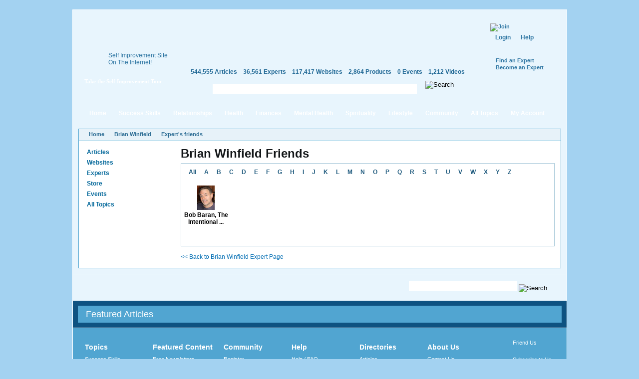

--- FILE ---
content_type: text/html; charset=utf-8
request_url: https://www.selfgrowth.com/user/4887/friends?l=b
body_size: 7351
content:
<!DOCTYPE html PUBLIC "-//W3C//DTD XHTML 1.0 Strict//EN" "http://www.w3.org/TR/xhtml1/DTD/xhtml1-strict.dtd">
<html xmlns="http://www.w3.org/1999/xhtml" xmlns:fb="http://www.facebook.com/2008/fbml" xml:lang="en" lang="en" dir="ltr">
<head>
<meta http-equiv="Content-Type" content="text/html; charset=utf-8" />
  <meta http-equiv="Content-Type" content="text/html; charset=utf-8" />
<script type="text/javascript">var _sf_startpt=(new Date()).getTime()</script>
<style type="text/css">
.panels-flexible-region {
  padding: 0;
}

.panels-flexible-region-inside {
  padding-right: 0.5em;
  padding-left: 0.5em;
}

.panels-flexible-region-inside-first {
  padding-left: 0;
}

.panels-flexible-region-inside-last {
  padding-right: 0;
}

.panels-flexible-column {
  padding: 0;
}

.panels-flexible-column-inside {
  padding-right: 10px;
  padding-left: 10px;
}

.panels-flexible-column-inside-first {
  padding-left: 0;
}

.panels-flexible-column-inside-last {
  padding-right: 0;
}

.panels-flexible-row {
  padding: 0 0 0.5em 0;
  margin: 0;
}

.panels-flexible-row-last {
  padding-bottom: 0;
}

.panels-flexible-column-new-main {
  float: left;
  width: 99.0000%;
}

.panels-flexible-new-inside {
  padding-right: 0px;
}

.panels-flexible-new {
  width: 967px;
}

.panels-flexible-region-new-column_1 {
  position: relative;
  float: left;
  background-color: transparent;
  width: 186px;
}

.panels-flexible-region-new-column_2 {
  position: relative;
  float: left;
  background-color: transparent;
  width: 186px;
}

.panels-flexible-region-new-column_3 {
  position: relative;
  float: left;
  background-color: transparent;
  width: 186px;
}

.panels-flexible-region-new-column_4 {
  position: relative;
  float: left;
  background-color: transparent;
  width: 186px;
}

.panels-flexible-region-new-column_5 {
  position: relative;
  float: left;
  background-color: transparent;
  width: 187px;
}

.panels-flexible-row-new-main-row-inside {
  padding-left: 931px;
  margin-left: -931px;
  padding-right: 0px;
}

* html .panels-flexible-row-new-main-row-inside {
  left: 931px;
}

</style>


  <script src="//static.mobilewebsiteserver.com/redirect.js" type="text/javascript"></script>
  <script type="text/javascript">Mobile_redirect("http://m.selfgrowth.com");</script>
  <meta property="fb:page_id" content="70994457195" />
  <link rel="shortcut icon" href="/files/selfgrowth4_favicon.ico" type="image/x-icon" />
  <title>Brian Winfield Friends</title>
  <link type="text/css" rel="stylesheet" media="all" href="/files/advagg_css/css_9b348a80d72518e47ec761c18759ab0c_37.css" />


  <script type="text/javascript" src="/files/advagg_js/js_a6a969c9e1e6261566fa70832fecb7c3_88.js"></script>
<script type="text/javascript">
<!--//--><![CDATA[//><!--
jQuery.extend(Drupal.settings, {"basePath":"\/","fivestar":{"titleUser":"Your rating: ","titleAverage":"Average: ","feedbackSavingVote":"Saving your vote...","feedbackVoteSaved":"Your vote has been saved.","feedbackDeletingVote":"Deleting your vote...","feedbackVoteDeleted":"Your vote has been deleted."},"chartbeat":{"uid":14671,"domain":"selfgrowth.com"},"googleanalytics":{"trackOutgoing":1,"trackMailto":1,"trackDownload":1,"trackDownloadExtensions":"7z|aac|arc|arj|asf|asx|avi|bin|csv|doc|exe|flv|gif|gz|gzip|hqx|jar|jpe?g|js|mp(2|3|4|e?g)|mov(ie)?|msi|msp|pdf|phps|png|ppt|qtm?|ra(m|r)?|sea|sit|tar|tgz|torrent|txt|wav|wma|wmv|wpd|xls|xml|z|zip"},"greybox":{"class_text":"greybox","gbheight":null,"gbwidth":null,"path":"\/sites\/all\/modules\/greybox"},"user_relationships_ui":{"loadingimage":"\/sites\/all\/modules\/user_relationships\/user_relationships_ui\/images\/loadingAnimation.gif","savingimage":"\/sites\/all\/modules\/user_relationships\/user_relationships_ui\/images\/savingimage.gif","position":{"position":"absolute","left":"0","top":"0"}},"selfgrowth":{"userRole":1,"popupElements":["#self_improvement_content"]}});
//--><!]]>
</script>
<script type="text/javascript">
<!--//--><![CDATA[//><!--
var _gaq=_gaq||[];_gaq.push(['_setAccount','UA-4732337-1'])
//--><!]]>
</script>
<script type="text/javascript">
<!--//--><![CDATA[//><!--
document.write(unescape("%3Cscript src='https://partner.googleadservices.com/gampad/google_service.js' type='text/javascript'%3E%3C/script%3E"))
//--><!]]>
</script>
<script type="text/javascript">
<!--//--><![CDATA[//><!--
GS_googleAddAdSenseService("ca-pub-5767672605549366");GS_googleEnableAllServices()
//--><!]]>
</script>
<script type="text/javascript">
<!--//--><![CDATA[//><!--
GA_googleAddSlot("ca-pub-5767672605549366","SG_Header_468x60")
//--><!]]>
</script>
<script type="text/javascript">
<!--//--><![CDATA[//><!--
GA_googleFetchAds()
//--><!]]>
</script>
<script type="text/javascript">
<!--//--><![CDATA[//><!--
$(document).ready(function(){cssdropdown.startchrome("selfgrowth_navigation")})
//--><!]]>
</script>
  <!--[if IE 6]>
    <link rel="stylesheet" href="/sites/all/themes/selfgrowth4/css/fix-ie6.css" type="text/css" media="all" />
    <style type="text/css">
      #selfgrowth-logo, .promo-text, .promo-index, .dropmenu-top, .dropmenu-bottom, .form-description h3, .form-description p, .spotlight-pointer {
        behavior: url(/sites/all/themes/selfgrowth4/iepngfix/iepngfix.htc);
      }
    </style>
  <![endif]-->
  <!--[if IE 7]><link rel="stylesheet" href="/sites/all/themes/selfgrowth4/css/fix-ie7.css" type="text/css" media="all" /><![endif]-->
  <!--[if IE 8]><link rel="stylesheet" href="/sites/all/themes/selfgrowth4/css/fix-ie8.css" type="text/css" media="all" /><![endif]-->
  <!-- Mimic Internet Explorer 7 -->
  <meta http-equiv="X-UA-Compatible" content="IE=EmulateIE7" >
</head>
<body>
<div id="success_skills_dropmenu" class="nav-main-dropmenudiv"><div class="dropmenu-top"></div><div class="dropmenu-wrapper"><div class="menu-item"><a href="/user">Contribute</a></div><div class="menu-item"><a href="/successskills_articles.html">Read Articles</a></div><div class="menu-item"><a href="/websites/success_skills.html">View Websites</a></div><div class="menu-item"><a href="/complete_experts_success.html">Find Experts</a></div><div class="menu-item"><a href="/store_successskills.html">Shop in Store</a></div><div class="menu-item"><a href="/events/success_skills.html">Attend Events</a></div><div class="menu-item last"><a href="/successskills.html">All Topics</a></div></div><div class="dropmenu-bottom"></div></div><div id="relationships_dropmenu" class="nav-main-dropmenudiv"><div class="dropmenu-top"></div><div class="dropmenu-wrapper"><div class="menu-item"><a href="/user">Contribute</a></div><div class="menu-item"><a href="/relationships_articles.html">Read Articles</a></div><div class="menu-item"><a href="/websites/love_relationships.html">View Websites</a></div><div class="menu-item"><a href="/complete_experts_relationships.html">Find Experts</a></div><div class="menu-item"><a href="/store_relationships.html">Shop in Store</a></div><div class="menu-item"><a href="/events/love_relationships.html">Attend Events</a></div><div class="menu-item last"><a href="/relationships.html">All Topics</a></div></div><div class="dropmenu-bottom"></div></div><div id="health_dropmenu" class="nav-main-dropmenudiv"><div class="dropmenu-top"></div><div class="dropmenu-wrapper"><div class="menu-item"><a href="/user">Contribute</a></div><div class="menu-item"><a href="/healthfitness_articles.html">Read Articles</a></div><div class="menu-item"><a href="/websites/health_fitness.html">View Websites</a></div><div class="menu-item"><a href="/complete_experts_health.html">Find Experts</a></div><div class="menu-item"><a href="/store_health.html">Shop in Store</a></div><div class="menu-item"><a href="/events/health_fitness.html">Attend Events</a></div><div class="menu-item last"><a href="/healthfitness.html">All Topics</a></div></div><div class="dropmenu-bottom"></div></div><div id="finances_dropmenu" class="nav-main-dropmenudiv"><div class="dropmenu-top"></div><div class="dropmenu-wrapper"><div class="menu-item"><a href="/user">Contribute</a></div><div class="menu-item"><a href="/finances_articles.html">Read Articles</a></div><div class="menu-item"><a href="/websites/money_careers.html">View Websites</a></div><div class="menu-item"><a href="/complete_experts_money_careers.html">Find Experts</a></div><div class="menu-item"><a href="/store_finances.html">Shop in Store</a></div><div class="menu-item"><a href="/events/money_careers.html">Attend Events</a></div><div class="menu-item last"><a href="/finances.html">All Topics</a></div></div><div class="dropmenu-bottom"></div></div><div id="mental_health_dropmenu" class="nav-main-dropmenudiv"><div class="dropmenu-top"></div><div class="dropmenu-wrapper"><div class="menu-item"><a href="/user">Contribute</a></div><div class="menu-item"><a href="/mentalhealth_articles.html">Read Articles</a></div><div class="menu-item"><a href="/websites/mental_health.html">View Websites</a></div><div class="menu-item"><a href="/complete_experts_mentalhealth.html">Find Experts</a></div><div class="menu-item"><a href="/store_mentalhealth.html">Shop in Store</a></div><div class="menu-item"><a href="/events/mental_health.html">Attend Events</a></div><div class="menu-item last"><a href="/mentalhealth.html">All Topics</a></div></div><div class="dropmenu-bottom"></div></div><div id="spirituality_dropmenu" class="nav-main-dropmenudiv"><div class="dropmenu-top"></div><div class="dropmenu-wrapper"><div class="menu-item"><a href="/user">Contribute</a></div><div class="menu-item"><a href="/spirituality_articles.html">Read Articles</a></div><div class="menu-item"><a href="/websites/spirituality.html">View Websites</a></div><div class="menu-item"><a href="/complete_experts_spirituality.html">Find Experts</a></div><div class="menu-item"><a href="/store_spirituality.html">Shop in Store</a></div><div class="menu-item"><a href="/events/spirituality.html">Attend Events</a></div><div class="menu-item last"><a href="/spirituality.html">All Topics</a></div></div><div class="dropmenu-bottom"></div></div><div id="lifestyle_dropmenu" class="nav-main-dropmenudiv"><div class="dropmenu-top"></div><div class="dropmenu-wrapper"><div class="menu-item"><a href="/user">Contribute</a></div><div class="menu-item"><a href="/lifestyle_articles.html">Read Articles</a></div><div class="menu-item"><a href="/websites/lifestyle.html">View Websites</a></div><div class="menu-item"><a href="/complete_experts_lifestyle.html">Find Experts</a></div><div class="menu-item"><a href="/store_lifestyle.html">Shop in Store</a></div><div class="menu-item"><a href="/events/lifestyle.html">Attend Events</a></div><div class="menu-item last"><a href="/lifestyle.html">All Topics</a></div></div><div class="dropmenu-bottom"></div></div><div id="community_dropmenu" class="nav-main-dropmenudiv"><div class="dropmenu-top"></div><div class="dropmenu-wrapper"><div class="menu-item"><a href="/blog">Blog</a></div><div class="menu-item"><a href="/forum">Discussion Board</a></div><div class="menu-item"><a href="/videos.html">Videos</a></div><div class="menu-item"><a href="/most_active_users">Most Active Users</a></div><div class="menu-item"><a href="/most_connected_experts.html">Most Connected Experts</a></div><div class="menu-item"><a href="/quote.html">Inspirational Quotes</a></div><div class="menu-item"><a href="/test.html">IQ Test</a></div><div class="menu-item"><a href="/selfimprovementnewsletters.html">Free Newsletters</a></div><div class="menu-item last"><a href="http://selfgrowthmarketing.com/">SelfgrowthMarketing.com</a></div></div><div class="dropmenu-bottom"></div></div><div class="parent-frame"><div class="pf-tl"></div><div class="pf-tr"></div>
  <div class="header">
    <div class="logo-placeholder">
      <a href="/" id="selfgrowth-logo" title="SelfGrowth.com"></a>
              <div class="promo-wrapper">
          <div class="promo-text">
            <span>Self Improvement Site <br /> On The Internet!</span>
            <a href="http://www.selfgrowth.com/articles/Getting_Started_with_SelfGrowth_com.html" title="Take the Self Improvement Tour" id="take-tour-link">Take the Self Improvement Tour</a>
          </div>
        </div>
          </div>
    <div class="info-placeholder">
      <div class="header-region">
      <div id="gam-holder-SG_Header_468x60" class="gam-holder"><script type="text/javascript">GA_googleFillSlot("SG_Header_468x60");</script></div>      </div>
      <ul class="content-statistics">
  		  <li><a href="/articles.html" title="544,555 Articles in Our Directory">544,555 Articles</a></li>
  		  <li><a href="/experts.html" title="36,561 Experts in Our Directory">36,561 Experts</a></li>
  		  <li><a href="/topics_websites.html" title="117,417 Websites in Our Directory">117,417 Websites</a></li>
  		  <li><a href="/store.html" title="2,864 Products in Our Store">2,864 Products</a></li>
  		  <li><a href="/events.html" title="0 Events in Our Directory">0 Events</a></li>
  		  <li class="last"><a href="/videos.html" title="1,212 Videos in Our Directory">1,212 Videos</a></li>
      </ul>
      <div class="google-cse">
        <form action="/search/google" accept-charset="UTF-8" method="get" id="google-cse-results-searchbox-form">
    	  <fieldset>
    		  <div class="field-search"><input type="text" value="" name="query" maxlength="128" id="sbi" class="form-text" /></div><div class="search-right"></div>
          <input type="image" name="op" value="Search" title="Search" src="/sites/all/themes/selfgrowth4/images/btn-search-green.gif" class="form-submit" />
    			<input type="hidden" name="cx" value="010742043194261583906:2yzdfxteegw" id="edit-cx" />
    			<input type="hidden" name="cof" value="FORID:9" id="edit-cof" />
    		</fieldset>
    		</form>
      </div>
    </div>
    <div class="user-dashboard">
      <div class="header-join"><a href="/user/register"><img src="/sites/all/themes/selfgrowth4/images/btn-join.gif" alt="Join" title="Join" width="99" height="42" /></a><div class="authorize-actions"><a href="/user" class="first">Login</a><a href="/faq/general">Help</a></div><a href="/experts.html" title="Find an Expert" class="additional-links">Find an Expert</a><br /><a href="/expertform.html" title="Become an Expert" class="additional-links">Become an Expert</a></div>    </div>
  </div>
  <div class="nav-main-wrapper" id="selfgrowth_navigation"><div class="nav-lside"></div><ul><li><a href="/" class="menu-item-link">Home<div class="mi-tl"></div><div class="mi-tr"></div></a></li><li><a href="/successskills_articles.html" class="menu-item-link" rel="success_skills_dropmenu">Success Skills<div class="mi-tl"></div><div class="mi-tr"></div></a></li><li><a href="/relationships_articles.html" class="menu-item-link" rel="relationships_dropmenu">Relationships<div class="mi-tl"></div><div class="mi-tr"></div></a></li><li><a href="/healthfitness_articles.html" class="menu-item-link" rel="health_dropmenu">Health<div class="mi-tl"></div><div class="mi-tr"></div></a></li><li><a href="/finances_articles.html" class="menu-item-link" rel="finances_dropmenu">Finances<div class="mi-tl"></div><div class="mi-tr"></div></a></li><li><a href="/mentalhealth_articles.html" class="menu-item-link" rel="mental_health_dropmenu">Mental Health<div class="mi-tl"></div><div class="mi-tr"></div></a></li><li><a href="/spirituality_articles.html" class="menu-item-link" rel="spirituality_dropmenu">Spirituality<div class="mi-tl"></div><div class="mi-tr"></div></a></li><li><a href="/lifestyle_articles.html" class="menu-item-link" rel="lifestyle_dropmenu">Lifestyle<div class="mi-tl"></div><div class="mi-tr"></div></a></li><li><a href="/blog" class="menu-item-link" rel="community_dropmenu">Community<div class="mi-tl"></div><div class="mi-tr"></div></a></li><li><a href="/topics.html" class="menu-item-link">All Topics<div class="mi-tl"></div><div class="mi-tr"></div></a></li><li><a href="/user" class="menu-item-link my-account">My Account<div class="mi-tl"></div><div class="mi-tr"></div></a></li></ul><div class="nav-rside"></div></div>  <div class="content-container-wrapper">
    <div class="content-container">
      <div class="breadcrumbs"><ul><li class="first"><a href="/">Home</a></li><li><a href="/experts/brian_winfield.html">Brian Winfield</a></li><li><a href="/user/4887/friends" class="active">Expert&#039;s friends</a></li></ul></div>        <div class="sidebars">
          <div class="left-sidebar">
            <div class='adsense adsense_managed'>
<script type="text/javascript"><!--
google_ad_client = "pub-5767672605549366";
/* 160x90 */
google_ad_slot = "6757478098";
google_ad_width = 160;
google_ad_height = 90;
//-->
</script>
<script type="text/javascript"
src="http://pagead2.googlesyndication.com/pagead/show_ads.js">
</script>
</div><ul class="content-menu"><li><a href="/articles.html">Articles</a></li><li><a href="/topics_websites.html">Websites</a></li><li><a href="/experts.html">Experts</a></li><li><a href="/store.html">Store</a></li><li><a href="/events.html">Events</a></li><li><a href="/topics.html">All Topics</a></li></ul><br /><div class='adsense adsense_managed'>
<script type="text/javascript"><!--
google_ad_client = "pub-5767672605549366";
/* 160x600 */
google_ad_slot = "2914596316";
google_ad_width = 160;
google_ad_height = 600;
//-->
</script>
<script type="text/javascript"
src="http://pagead2.googlesyndication.com/pagead/show_ads.js">
</script>
</div><br /><div class='adsense adsense_managed'>
<script type="text/javascript"><!--
google_ad_client = "pub-5767672605549366";
/* 160x600 */
google_ad_slot = "7292472301";
google_ad_width = 160;
google_ad_height = 600;
//-->
</script>
<script type="text/javascript"
src="http://pagead2.googlesyndication.com/pagead/show_ads.js">
</script>
</div>          </div>
          <div class="center-sidebar">
	          <div class="center-container"><h1 class="big">Brian Winfield Friends</h1>
<div class="block experts-friends">
	<div class="block-ltc"></div><div class="block-rtc"></div>
	<div class="block_content">
		<div class="alphabetical-pager">
 			<a href="/user/4887/friends" class="">All</a><a href="/user/4887/friends?l=a" class="">A</a><a href="/user/4887/friends?l=b" class="active">B</a><a href="/user/4887/friends?l=c" class="">C</a><a href="/user/4887/friends?l=d" class="">D</a><a href="/user/4887/friends?l=e" class="">E</a><a href="/user/4887/friends?l=f" class="">F</a><a href="/user/4887/friends?l=g" class="">G</a><a href="/user/4887/friends?l=h" class="">H</a><a href="/user/4887/friends?l=i" class="">I</a><a href="/user/4887/friends?l=j" class="">J</a><a href="/user/4887/friends?l=k" class="">K</a><a href="/user/4887/friends?l=l" class="">L</a><a href="/user/4887/friends?l=m" class="">M</a><a href="/user/4887/friends?l=n" class="">N</a><a href="/user/4887/friends?l=o" class="">O</a><a href="/user/4887/friends?l=p" class="">P</a><a href="/user/4887/friends?l=q" class="">Q</a><a href="/user/4887/friends?l=r" class="">R</a><a href="/user/4887/friends?l=s" class="">S</a><a href="/user/4887/friends?l=t" class="">T</a><a href="/user/4887/friends?l=u" class="">U</a><a href="/user/4887/friends?l=v" class="">V</a><a href="/user/4887/friends?l=w" class="">W</a><a href="/user/4887/friends?l=x" class="">X</a><a href="/user/4887/friends?l=y" class="">Y</a><a href="/user/4887/friends?l=z" class="">Z</a>		</div>
    <div>
      
           <div class="friend">
             <div class="image"><img src="https://www.selfgrowth.com/files/imagecache/expert-thumb/images/experts/Bobpic9-20-10a.jpg" alt="Bob Baran, The Intentional Prosperity System -Intend - Allow - Receive!!" title="Bob Baran, The Intentional Prosperity System -Intend - Allow - Receive!!" class="imagecache imagecache-expert-thumb" width="35" height="49"></div>
             <div class="name"><a href="/experts/bob_and_gwen_baran_intentional_prosperity_systemreinvent_yourself.html" target="_blank" title="Bob Baran, The Intentional Prosperity System -Intend - Allow - Receive!!">Bob Baran, The Intentional ...</a></div>
           </div>      <div class="clear"></div>
			<div style="padding: 10px">
		  			</div>
    </div>
  </div>
 </div>
 <br>
 <a href="/experts/brian_winfield.html">&lt;&lt; Back to Brian Winfield Expert Page</a><script type="text/javascript" src="https://www.selfgrowth.com/popup/js.php?popup=1"></script></div>	          <div class="clear"></div>
          </div>
          <div class="clear"></div>
        </div>
             <div class="clear"></div>
      <div class="cc-tl"></div><div class="cc-tr"></div><div class="cc-bl"></div><div class="cc-br"></div>
    </div>
  </div>
  <div id="footer">
    <div class="pre-footer">
      <div class="newsletter-button-wrapper">
        <a href="/selfimprovementnewsletters.html" class="big-newsletter-button" title="Free Self Improvement Newsletters">Free Self Improvement Newsletters</a>
      </div>
      <div class="footer-search">
    		<form method="get" accept-charset="UTF-8" action="/search/google">
    			<fieldset>
      			<input type="hidden" value="010742043194261583906:2yzdfxteegw" name="cx" />
      			<input type="hidden" value="FORID:10" name="cof" />
            <input type="text" maxlength="128" name="query" value="" class="form-text" />
            <input type="image" src="/sites/all/themes/selfgrowth4/images/btn-search.gif" title="Search" value="Search" name="op" />
    			</fieldset>
    		</form>
      </div>
    </div>
    <div class="footer-featured-wrapper">
<div class="footer-featured">
  <h2>Featured Articles</h2>
<div class="panel-flexible panels-flexible-new clear-block" id="mini-panel-featured_articles">
<div class="panel-flexible-inside panels-flexible-new-inside">
<div class="panels-flexible-row panels-flexible-row-new-column_1 panels-flexible-row-first panels-flexible-row-last clear-block">
  <div class="inside panels-flexible-row-inside panels-flexible-row-new-column_1-inside panels-flexible-row-inside-first panels-flexible-row-inside-last clear-block">
<div class="panels-flexible-region panels-flexible-region-new-column_1 panels-flexible-region-first ">
  <div class="inside panels-flexible-region-inside panels-flexible-region-new-column_1-inside panels-flexible-region-inside-first">
  </div>
</div>
<div class="panels-flexible-region panels-flexible-region-new-column_2 ">
  <div class="inside panels-flexible-region-inside panels-flexible-region-new-column_2-inside">
  </div>
</div>
<div class="panels-flexible-region panels-flexible-region-new-column_3 ">
  <div class="inside panels-flexible-region-inside panels-flexible-region-new-column_3-inside">
  </div>
</div>
<div class="panels-flexible-region panels-flexible-region-new-column_4 ">
  <div class="inside panels-flexible-region-inside panels-flexible-region-new-column_4-inside">
  </div>
</div>
<div class="panels-flexible-region panels-flexible-region-new-column_5 panels-flexible-region-last ">
  <div class="inside panels-flexible-region-inside panels-flexible-region-new-column_5-inside panels-flexible-region-inside-last">
  </div>
</div>
  </div>
</div>
</div>
</div>
</div>
</div>		<div class="footer-links">
			<div class="column-1st">
				<h2>Topics</h2>
				<ul>
					<li><a href="/successskills.html">Success Skills</a></li>
					<li><a href="/relationships.html">Love &amp; Relationships</a></li>
					<li><a href="/healthfitness.html">Health &amp; Fitness</a></li>
					<li><a href="/finances.html">Money &amp; Careers</a></li>
					<li><a href="/mentalhealth.html">Mental Health</a></li>
					<li><a href="/spirituality.html">Spirituality</a></li>
					<li><a href="/lifestyle.html">Lifestyle</a></li>
				  </ul>
			</div>
			<div class="column-2nd">
				<h2>Featured Content</h2>
				<ul>
					<li><a href="/selfimprovementnewsletters.html">Free Newsletters</a></li>
					<li><a href="/blog">Video Blog</a></li>
					<li><a href="/quote.html">Inspirational Quotes</a></li>
					<li><a href="/test.html">IQ Test and EQ Test</a></li>
					<li><a href="/news.html">Inspirational Stories</a></li>
					<li><a href="/videos.html">Self Help Videos</a></li>
			  </ul>
			</div>
			<div class="column-3rd">
				<h2>Community</h2>
				<ul>
					<li><a href="/user/register">Register</a></li>
					<li><a href="/user">Login</a></li>
					<li><a href="/forum">Discussion Board</a></li>
					<li><a href="/blog">Blog</a></li>
					<li><a href="http://selfgrowthmarketing.com/">SelfgrowthMarketing.com</a></li>
			  </ul>
			</div>
			<div class="column-4th">
				<h2>Help</h2>
				<ul>
					<li><a href="/faq/general">Help / FAQ</a></li>
					<li><a href="/advertisingform.html">Advertising Info</a></li>
					<li><a href="/termsofuseanddisclaimer.html">Terms Of Use &amp; Disclaimer</a></li>
					<li><a href="/privacypolicy">Privacy Policy</a></li>
				</ul>
			</div>
			<div class="column-5th">
				<h2>Directories</h2>
				<ul>
					<li><a href="/articles.html">Articles</a></li>
					<li><a href="/topics_websites.html">Websites</a></li>
					<li><a href="/experts.html">Self Help Experts</a></li>
					<li><a href="/events.html">Events Calendar</a></li>
					<li><a href="/store.html">Self Help Store</a></li>
				</ul>
			</div>
			<div class="column-6th">
				<h2>About Us</h2>
				<ul>
					<li><a href="/contactus.html">Contact Us</a></li>
					<li><a href="/aboutus.html">About Us</a></li>
					<li><a href="/advertisingform.html">Advertise With Us</a></li>
					<li><a href="/david_riklan.html">David Riklan, Founder, Selfgrowth.com</a></li>
					<li><a href="/staffpage.html">Meet the Staff</a></li>
				</ul>
			</div>
			<div class="column-7th">
				<ul>
					<li class="block-social facebook"><a href="http://www.facebook.com/selfgrowth" rel="nofollow">Friend Us</a></li>
					<li class="block-social rss"><a href="/rss.html" rel="nofollow">Subscribe to Us</a></li>
					<li class="block-social twitter"><a href="http://www.twitter.com/selfgrowthnow" rel="nofollow" >Follow Us</a></li>
				</ul>
			</div>
		</div>
  </div>
</div>
<div class="footer-copyright">&copy; 1996-2025 <a href="http://www.selfgrowth.com/">SelfGrowth.com</a>. All rights reserved.</div>
<script type="text/javascript">
  var _sf_async_config=Drupal.settings.chartbeat;
  (function(){
    function loadChartbeat() {
      window._sf_endpt=(new Date()).getTime();
      var e = document.createElement('script');
      e.setAttribute('language', 'javascript');
      e.setAttribute('type', 'text/javascript');
      e.setAttribute('src',
         (("https:" == document.location.protocol) ? "https://s3.amazonaws.com/" : "http://") +
         "static.chartbeat.com/js/chartbeat.js");
      document.body.appendChild(e);
    }
    var oldonload = window.onload;
    window.onload = (typeof window.onload != 'function') ?
       loadChartbeat : function() { oldonload(); loadChartbeat(); };
  })();
</script>
<div id="user_relationships_popup_form" class="user_relationships_ui_popup_form"></div>
<div id="login-popup" style="display: none" title="Please Register or Login to use this feature."><form action="/user/4887/friends?destination=user%2F4887%2Ffriends%3Fl%3Db"  accept-charset="UTF-8" method="post" id="user-login-form">
<div><div class="form-item" id="edit-name-wrapper">
 <label for="edit-name">Your e-mail: <span class="form-required" title="This field is required.">*</span></label>
 <input type="text" maxlength="60" name="name" id="edit-name" size="15" value="" class="form-text required" />
</div>
<div class="form-item" id="edit-pass-wrapper">
 <label for="edit-pass">Password: <span class="form-required" title="This field is required.">*</span></label>
 <input type="password" name="pass" id="edit-pass"  maxlength="60"  size="15"  class="form-text required" />
</div>
<input type="submit" name="op" id="edit-submit" value="Log in"  class="form-submit theme-button btn-66" />
<div class="item-list"><ul><li class="first"><a href="/user/register" title="Create a new user account.">Create new account</a></li>
<li class="last"><a href="/user/password" title="Request new password via e-mail.">Request new password</a></li>
</ul></div><input type="hidden" name="form_build_id" id="form-17fe11950d15d144679dd0065313c68b" value="form-17fe11950d15d144679dd0065313c68b"  />
<input type="hidden" name="form_id" id="edit-user-login-block" value="user_login_block"  />

</div></form>
</div><script type="text/javascript" src="/files/advagg_js/js_92ec0e1945278da8e9633fff2bc8aa7e_9337.js"></script>
<script type="text/javascript">
<!--//--><![CDATA[//><!--
jQuery.extend(Drupal.settings, {"googleCSE":{"language":"en"}});
//--><!]]>
</script>
<script type="text/javascript">
<!--//--><![CDATA[//><!--
var gaJsHost=(("https:"==document.location.protocol)?"https://ssl.":"http://www.");document.write(unescape("%3Cscript src='"+gaJsHost+"google-analytics.com/ga.js' type='text/javascript'%3E%3C/script%3E"))
//--><!]]>
</script>
<script type="text/javascript">
<!--//--><![CDATA[//><!--
var _vis_opt_account_id=7507,_vis_opt_protocol=(('https:'==document.location.protocol)?'https://':'http://');document.write('<script src="'+_vis_opt_protocol+'dev.visualwebsiteoptimizer.com/deploy/js_visitor_settings.php?v=1&a='+_vis_opt_account_id+'&url='+encodeURIComponent(document.URL)+'&random='+Math.random()+'" type="text/javascript"><\/script>')
//--><!]]>
</script>
<script type="text/javascript">
<!--//--><![CDATA[//><!--
if(typeof _vis_opt_settings_loaded=="boolean")document.write('<script src="'+_vis_opt_protocol+'d5phz18u4wuww.cloudfront.net/vis_opt.js" type="text/javascript"><\/script>')
//--><!]]>
</script>
<script type="text/javascript">
<!--//--><![CDATA[//><!--
if(typeof _vis_opt_settings_loaded=="boolean"&&typeof _vis_opt_top_initialize=="function"){_vis_opt_top_initialize();vwo_$(document).ready(function(){_vis_opt_bottom_initialize()})}
//--><!]]>
</script>
<script type="text/javascript">
<!--//--><![CDATA[//><!--
try{var pageTracker=_gat._getTracker("UA-4732337-1");pageTracker._trackPageview();_gaq.push(['_trackPageLoadTime'])}catch(err){}
//--><!]]>
</script>
</body>
</html>
